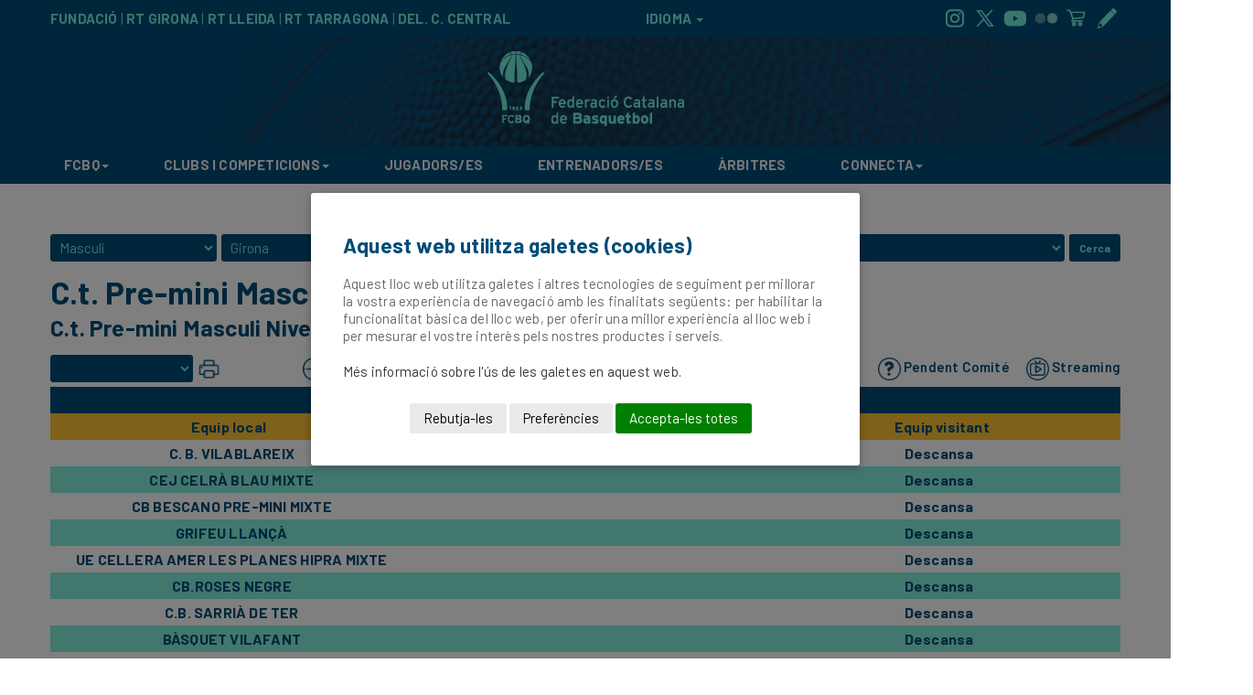

--- FILE ---
content_type: text/html; charset=UTF-8
request_url: https://www.basquetcatala.cat/competicions/resultats/13857
body_size: 74048
content:
 

<html>

<head>
    <meta charset="UTF-8">
<title>Federació Catalana de Basquetbol</title>



<link rel="stylesheet" type="text/css" href="https://www.basquetcatala.cat/apps/web/continguts/css/plantilles/2017/bootstrap.min.css?v0.3.13">
<link rel="stylesheet" type="text/css" href="https://www.basquetcatala.cat/apps/web/continguts/css/plantilles/2017/style.css?v0.3.13">
<link rel="stylesheet" type="text/css" href="https://www.basquetcatala.cat/apps/web/continguts/css/plantilles/2017/table.css?v0.3.13">
<link rel="stylesheet" type="text/css" href="https://www.basquetcatala.cat/apps/web/continguts/css/plantilles/2017/news.css?v0.3.13">
<link rel="stylesheet" type="text/css" href="https://www.basquetcatala.cat/apps/web/continguts/css/plantilles/2017/diary.css?v0.3.13">
<link rel="stylesheet" type="text/css" href="https://www.basquetcatala.cat/apps/web/continguts/css/plantilles/2017/utils.css?v0.3.13">
<link rel="stylesheet" type="text/css" href="https://www.basquetcatala.cat/apps/web/continguts/css/plantilles/2017/header.css?v0.3.13">
<link rel="stylesheet" type="text/css" href="https://www.basquetcatala.cat/apps/web/continguts/css/plantilles/2017/competicionsprint2.css?v0.3.13" media="print">
<link rel="stylesheet" type="text/css" href="https://www.basquetcatala.cat/apps/web/continguts/css/plantilles/2017/footer.css?v0.3.13">
<meta name="google-site-verification" content="ec5glpq2DlqacxffiIaabDDCd55pJ4AZNtUsMAcW2M4" />
<link rel="preconnect" href="https://fonts.googleapis.com">
<link rel="preconnect" href="https://fonts.gstatic.com" crossorigin>
<link href="https://fonts.googleapis.com/css2?family=Barlow:ital,wght@0,100;0,200;0,300;0,400;0,500;0,600;0,700;0,800;0,900;1,100;1,200;1,300;1,400;1,500;1,600;1,700;1,800;1,900&display=swap" rel="stylesheet">


<link rel="stylesheet" type="text/css" href="https://www.basquetcatala.cat/apps/web/continguts/css/centenari.css?v0.3.13">
<script src="https://www.basquetcatala.cat/apps/web/continguts/js/plantilles/2017/jquery.min.js?v0.3.13"></script>
<script src="https://www.basquetcatala.cat/apps/web/continguts/js/plantilles/2017/bootstrap.min.js?v0.3.13"></script>
<script src="https://www.basquetcatala.cat/apps/web/continguts/js/plantilles/2017/scripts.js?v0.3.13"></script>
<script src="https://www.basquetcatala.cat/apps/web/continguts/js/function2017.js?v0.3.13"></script>

<script>
    var urlbase = "https://www.basquetcatala.cat";    
</script>


<script src="https://cdn.datatables.net/1.10.16/js/jquery.dataTables.min.js"></script>
<script src="https://cdn.datatables.net/1.10.16/js/dataTables.bootstrap.min.js"></script>
<script src="https://cdn.datatables.net/buttons/2.0.1/js/dataTables.buttons.min.js"></script>
<script src="https://cdnjs.cloudflare.com/ajax/libs/jszip/3.1.3/jszip.min.js"></script>
<script src="https://cdnjs.cloudflare.com/ajax/libs/pdfmake/0.1.53/pdfmake.min.js"></script>
<script src="https://cdnjs.cloudflare.com/ajax/libs/pdfmake/0.1.53/vfs_fonts.js"></script>
<script src="https://cdn.datatables.net/buttons/2.0.1/js/buttons.html5.min.js"></script>

<!-- Specifics -->
<link rel="stylesheet" type="text/css" href="https://www.basquetcatala.cat/apps/web/continguts/css/competicions2.css?v0.3.13" media="screen" /><link rel="stylesheet" type="text/css" href="https://www.basquetcatala.cat/apps/web/continguts/css/competicionsprint.css?v0.3.13" media="print" />
<script src="https://www.basquetcatala.cat/apps/web/continguts/js/index3.js?v0.3.13" type="text/javascript"></script><script src="https://www.basquetcatala.cat/apps/web/continguts/js//plantilles/2017/Chart.bundle.js?v0.3.13" type="text/javascript"></script></head>

<body>




    <div id="header">
	<div id="brand-wrapper">
		<div class="container">
			<div class="row">
				<div id="brand-left" class="col-md-6">
					<a href="https://www.basquetcatala.cat/fbc">FUNDACIÓ</a> |
					<a href="/territorials/girona">RT GIRONA</a> |
					<a href="/territorials/lleida">RT LLEIDA</a> |
					<a href="/territorials/tarragona">RT TARRAGONA</a> |
					<a href="/territorials/comarques">DEL. C. CENTRAL</a>
				</div>
				<div class="col-md-2 text-center" id="brand-center">
				<div id="content" style="display: inline;">
        			<div id="translate" style="display: inline;" >
        				<a href="#" id="showTranslate">
        					IDIOMA							<span class="caret"></span>
        				</a>	
        				<div id="box_translate" style="display:none;">
        					<div id="google_translate_element"></div>
        				</div>
        			</div>
        		</div>




				</div>

				<div id="brand-right" class="col-md-4 text-right">
					<a href="https://www.instagram.com/basquetcatala/" target="_black" class="socialmedia socialmedia-instagram"></a>
					<a href="https://twitter.com/FCBQ" target="_blank" class="socialmedia socialmedia-twitter"></a>
					<a href="https://www.youtube.com/user/fcbasquet" target="_blank" class="socialmedia socialmedia-youtube"></a>
					<a href="https://www.flickr.com/photos/fcbq/albums" target="_blank" class="socialmedia socialmedia-flickr"></a>
					<a href="https://labotigadelbasquet.cat/" target="_blank" class="socialmedia socialmedia-shop"></a>
					<a href="https://inscripcions.basquetcatala.cat/categories?federacio=fcbq" target="_blank" class="socialmedia socialmedia-inscription"></a>
				</div>
			</div>
		</div>
	</div>
	
	<div id="bgimage-wrapper">
		<div id="logo" class="text-center">
            <a href="https://www.basquetcatala.cat"><img src="https://www.basquetcatala.cat/apps/web/continguts/css/plantilles/2017/img/logos/fcbq2024.png" /></a>
		</div>
	</div>

	<div id="navbar-wrapper">
		<nav class="navbar navbar-inverse navbar-static-top">
			<div class="container">
				<div class="navbar-header">
					<button type="button" class="navbar-toggle collapsed" data-toggle="collapse" data-target="#navbar" aria-expanded="false" aria-controls="navbar">
						<span class="sr-only">Toggle navigation</span> 

						<span class="icon-bar"></span> 
						<span class="icon-bar"></span> 
						<span class="icon-bar"></span>
					</button>
            		<div class="text-center logresponsive">
            			<a href="https://www.basquetcatala.cat"><img src="https://www.basquetcatala.cat/apps/web/continguts/css/plantilles/2017/img/logos/FCBQ_Logo-responsive.png" /></a>
            		</div>
				</div>
				
				<div id="navbar" class="navbar-collapse collapse">
					<ul class="nav navbar-nav">
						<li class="dropdown hidden-md hidden-lg" style="display: flex; justify-content: row; align-items: center;justify-content: center; padding-right: 0px; margin-top: 9px">
        					<a href="https://www.instagram.com/basquetcatala/" target="_black" class="socialmedia socialmedia-instagram"></a>
        					<a href="https://twitter.com/FCBQ" target="_blank" class="socialmedia socialmedia-twitter"></a>
        					<a href="https://www.youtube.com/user/fcbasquet" target="_blank" class="socialmedia socialmedia-youtube"></a>
        					<a href="https://www.flickr.com/photos/fcbq/albums" target="_blank" class="socialmedia socialmedia-flickr"></a>
        					<a href="https://labotigadelbasquet.cat/" target="_blank" class="socialmedia socialmedia-shop"></a>
        					<a href="https://inscripcions.basquetcatala.cat/categories?federacio=fcbq" target="_blank" class="socialmedia socialmedia-inscription"></a>
						
        					<a href="https://apps.apple.com/es/app/b%C3%A0squet-catal%C3%A0/id923504242" target="_blank" class="socialmedia socialmedia-ios"></a>
    						<a href="https://play.google.com/store/apps/details?id=cat.basquetcatala.appbasket&hl=ca" target="_blank" class="socialmedia socialmedia-android"></a>
						
						</li>
						
						<li class="dropdown"><a href="#" class="dropdown-toggle" data-toggle="dropdown" role="button" aria-haspopup="true" aria-expanded="false">FCBQ<span class="caret"></span></a>
							<ul class="dropdown-menu">
								<li>
									<div class="container">
										<div class="col-sm-4">
											<div class="dropdown-header">FCBQ </div>
    										<div class="dropdown-item"><a href="https://www.basquetcatala.cat/fcbq/funcions"> Què és i les seves Funcions</a></div>
											<div class="dropdown-item"><a href="https://www.basquetcatala.cat/fcbq/historia"> Història</a></div>
											<div class="dropdown-item"><a href="https://www.basquetcatala.cat/fcbq/presidents"> Presidents</a></div>
											<div class="dropdown-item"><a href="https://www.basquetcatala.cat/centenari"> Centenari</a></div>
											<div class="dropdown-item"><a href="https://www.basquetcatala.cat/pagina/11446">Xifres Llicències</a></div>
											<div class="divider" role="separator"></div>
											
											<div class="dropdown-header">Com estem organitzats?</div>
											<div class="dropdown-item"><a href="https://www.basquetcatala.cat/fcbq/presentacio">Junta Directiva</a></div>
											<div class="dropdown-item"><a href="/document/getdocument/870/FCBQ-WEB-Estructura-ORGANICA/pdf" target="_blank">Estructura orgànica estatutària</a></div>
											<div class="dropdown-item"><a href="/document/getdocument/1163/Organigrama/pdf" target="_blank">Organigrama</a></div>
											<div class="dropdown-item"><a href="https://www.basquetcatala.cat/territorials/girona">RT Girona</a></div>
											<div class="dropdown-item"><a href="https://www.basquetcatala.cat/territorials/lleida">RT Lleida</a></div>
											<div class="dropdown-item"><a href="https://www.basquetcatala.cat/territorials/tarragona">RT Tarragona</a></div>
											<div class="dropdown-item"><a href="https://www.basquetcatala.cat/territorials/comarques">DEL. C. Central</a></div>
											<div class="dropdown-item"><a href="https://www.basquetcatala.cat/pagina/8743">Comissions FCBQ</a></div>
											
										</div>	
										<div class="col-sm-4">
											
											<div class="dropdown-header">Normatives</div>
											<div class="dropdown-item"><a href="https://www.basquetcatala.cat/document/getdocument/2042" target="_blank">Estatuts</a></div>
											<div class="dropdown-item"><a href="https://www.basquetcatala.cat/normatives/reglaments">Reglaments</a></div>
											<div class="dropdown-item"><a href="https://www.basquetcatala.cat/normatives/circulars">Circulars</a></div>
											<div class="dropdown-item"><a href="https://www.basquetcatala.cat/normatives/llei_transparencia">Llei de Transparència i Compliance</a></div>
											<div class="dropdown-item"><a href="https://www.basquetcatala.cat/normatives/tarifes">Tarifes</a></div>
											<div class="dropdown-item"><a href="https://www.basquetcatala.cat/impresos">Impresos</a></div>
											<div class="dropdown-item"><a href="https://www.basquetcatala.cat/plaestrategic">Pla Estratègic</a></div>
											<div class="dropdown-item"><a href="https://www.basquetcatala.cat/pagina/9043">Assegurança esportiva obligatòria</a></div>												
											<div class="dropdown-item"><a href="https://www.basquetcatala.cat/documents/protocol_graderies">Protocol de Seguretat Violència a les Graderies</a></div>												
											
											
											
											
											<div class="dropdown-item"><a target="_blank" href="https://www.basquetcatala.cat/document/getdocument/1677/Codi%20%C3%88tic%20Fitxatge%20de%20menors%20entre%20clubs.pdf">CE Protocol entre clubs fitxatges de menors</a></div>
											<div class="dropdown-item"><a target="_blank" href="https://www.basquetcatala.cat/document/getdocument/1676/Procediment%20per%20fer%20una%20den%C3%BAnica%20CE.pdf" target="_blank">Procediment per fer una denúncia del CE</a></div>
											<div class="dropdown-item"><a target="_blank" href="https://www.basquetcatala.cat/document/getdocument/2867/PROCEDIMENT-DE-MEDIACIO.pdf" target="_blank">Procediment de Mediació</a></div>
											
											<div class="divider" role="separator"></div>
											<div class="dropdown-header">Projectes Europeus</div>
											<div class="dropdown-item"><a href="https://www.basquetcatala.cat/promise" target="_blank">PROMISE</a></div>
											<div class="dropdown-item"><a href="https://www.basquetcatala.cat/shooter" target="_blank">SHOOTER</a></div>

										</div>	
										<div class="col-sm-4">
											
											<div class="dropdown-header">Projectes FCBQ</div>
											<div class="dropdown-item"><a href="https://www.basquetcatala.cat/bqfemeni">Bàsquet Femení</a></div>
											<div class="dropdown-item"><a href="https://www.basquetcatala.cat/cbf">Capitalitat del Bàsquet Femení</a></div>
											<div class="dropdown-item"><a href="https://www.basquetcatala.cat/bqllengua">BQ Llengua</a></div>
											<div class="dropdown-item"><a href="https://www.basquetcatala.cat/bqsalut">BQ Salut</a></div>
											<div class="dropdown-item"><a href="https://www.basquetcatala.cat/BQSolidari">BQ Solidari</a></div>
											<div class="dropdown-item"><a href="https://www.basquetcatala.cat/bqsostenible">BQ Sostenible</a></div>
											<div class="dropdown-item"><a href="https://www.basquetcatala.cat/bqvalors">BQ Valors</a></div>
											<div class="dropdown-item"><a href="https://www.basquetcatala.cat/bqveterans">BQ Veterans</a></div>
											<div class="dropdown-item"><a href="https://www.basquetcatala.cat/grupdebat">Grup de debat</a></div>
											<div class="divider" role="separator"></div>
											
											<div class="dropdown-header">Col·laboradors i Patrocinadors</div>
											<div class="dropdown-item"><a href="https://www.basquetcatala.cat/agraiments">Col·aboradors i Patrocinadors</a></div>
											<div class="divider" role="separator"></div>
											
											<div class="dropdown-header">Fundació del Bàsquet Català</div>
											<div class="dropdown-item"><a href="https://www.basquetcatala.cat/fbc">FBC</a></div>
											<div class="dropdown-item"><a href="http://fundacio.basquetcatala.cat/2015-09-30-10-59-55/ciutat-del-basquet-catala" target="_blank">Ciutat del Bàsquet Català</a></div>
																						
										</div>
									</div>
								</li>
							</ul>
						</li>
						
						<li class="dropdown"><a href="#" class="dropdown-toggle" data-toggle="dropdown" role="button" aria-haspopup="true" aria-expanded="false">CLUBS I COMPETICIONS<span class="caret"></span> </a>
							<ul class="dropdown-menu">
								<li>
									<div class="container">
										<div class="col-sm-4">
											
											<div class="dropdown-header">Competicions</div>
											<!--  <div class="dropdown-item"><a href="https://www.basquetcatala.cat/cerca_competicions/resultats">Resultats i Classificacions</a></div> -->
											<div class="dropdown-item"><a href="https://www.basquetcatala.cat/lliguescatalanes">Lligues Catalanes</a></div>
											<div class="dropdown-item"><a href="https://www.basquetcatala.cat/supercopa">Super Copa</a></div>
											<div class="dropdown-item"><a href="https://www.basquetcatala.cat/cerca_competicions/resultats">Cerca Avançada Competicions</a></div>
											<div class="dropdown-item"><a href="https://www.basquetcatala.cat/competicions/altres_competicions">Altres competicions oficials</a></div>											
											<div class="dropdown-item"><a href="https://www.basquetcatala.cat/llistatCompeticions/temporades">Resultats d'altres temporades</a></div>											
											<div class="divider" role="separator"></div>
											
											<div class="dropdown-header">Altres activitats</div>
											<div class="dropdown-item"><a href="http://totbasquet.basquetcatala.cat/" target="_blank">TotBàsquet</a></div>
											<div class="dropdown-item"><a href="http://molinet.basquetcatala.cat/" target="_blank">Molinet</a></div>
											<div class="dropdown-item"><a href="https://escoles.basquetcatala.cat/" target="_blank">Escobol</a></div>
											<div class="dropdown-item"><a href="http://tcloenda.basquetcatala.cat/" target="_blank">Torneig de Cloenda FBC</a></div>
											<div class="dropdown-item"><a href="https://3x3.basquetcatala.cat/" target="_blank">3x3</a></div>
											
											</div>	
										<div class="col-sm-4">
											<div class="dropdown-header">Tot sobre la competició</div>
											<div class="dropdown-item"><a href="https://www.basquetcatala.cat/normatives/reglaments">Reglaments</a></div>
											<div class="dropdown-item"><a href="https://www.basquetcatala.cat/bases/competicio">Bases de les competicions</a></div>
											<div class="dropdown-item"><a href="http://www.feb.es/normativa.aspx" target="_blank">Normatives FEB</a></div>
											<div class="dropdown-item"><a href="http://clubs.basquetcatala.cat/login?redirect=gestordocumentalvisualitzador/categories/40" target="_blank">Resolucions Comitè de Competició</a></div>
											<div class="dropdown-item"><a href="http://clubs.basquetcatala.cat/login?redirect=gestordocumentalvisualitzador/categories/41" target="_blank">Resolucions Comitè d’Apel·lació</a></div>
											<div class="dropdown-item"><a href="https://www.basquetcatala.cat/document/getdocument/2838/Dossier-informatiu-dels-organs-jurisdiccionals-federatius/pdf" target="_blank">Dossier informatiu dels òrgans jurisdiccionals federatius</a></div>
										
											<div class="divider" role="separator"></div>
										
											<div class="dropdown-header">Directes</div>
											<div class="dropdown-item"><a href="https://www.basquetcatala.cat/directes">Veure partits en directe</a></div>
											<div class="dropdown-item"><a href="https://www.basquetcatala.cat/pagina/8471">Promocions d’entrades</a></div>
											
										
										</div>	
										<div class="col-sm-4">
											<div class="dropdown-header">Clubs i Entitats afiliades</div>
											<div class="dropdown-item"><a href="https://www.basquetcatala.cat/clubs">Clubs</a></div>
											<div class="dropdown-item"><a href="https://www.basquetcatala.cat/noticies/5861">Àrea Privada</a></div>
											<div class="divider" role="separator"></div>
										
																						
											<div class="dropdown-header">Com afiliar una nova entitat a l'FCBQ</div>
											<div class="dropdown-item"><a target="_black" href="https://s3-eu-west-1.amazonaws.com/producciofcbq/recursos/documents/secretaria/INFORMACIO-CLUBS%20NOUS.pdf	" target="_blank">Inscripció de club</a></div>
											<div class="dropdown-item"><a target="_black" href="http://basquet.playoffinformatica.com/FormLogin.php">Inscripció d'equips</a></div>
											<div class="divider" role="separator"></div>
											
											<div class="dropdown-header">Serveis als Clubs</div>
											<div class="dropdown-item"><a href="https://www.basquetcatala.cat/pagina/8516" target="_self">Open Data FCBQ</a></div>
											<div class="dropdown-item"><a href="https://www.basquetcatala.cat/noticies/8750" target="_self">Afority</a></div>
									
										</div>
									</div>
								</li>
							</ul>
						</li>
						<!--  		
						<li class="dropdown"><a href="#" class="dropdown-toggle" data-toggle="dropdown" role="button" aria-haspopup="true" aria-expanded="false">JUGADORS/ES<span class="caret"></span> </a>
							<ul class="dropdown-menu">
								<li>
									<div class="container">
										<div class="col-sm-4">
											
											<div class="dropdown-header">Campus</div>
											<div class="dropdown-item"><a href="https://campus.basquetcatala.cat/" target="_black">Campus Bàsquet Català</a></div>
											<div class="dropdown-item"><a href="https://www.basquetcatala.cat/pagina/6983" target="_self">Tecnibasquet</a></div>
											<div class="dropdown-item"><a href="https://www.basquetcatala.cat/pagina/6987" target="_self">Tecnikids</a></div>
											<div class="dropdown-item"><a href="https://www.basquetcatala.cat/pagina/8495" target="_blank">Campus de Bàsquet Nacho Solozabal</a></div>
											<div class="divider" role="separator"></div>
											
											<div class="dropdown-header">Escoles Bàsquet</div>
											<div class="dropdown-item"><a href="https://escoles.basquetcatala.cat/" target="_blank">Escoles de bàsquet</a></div>
											<div class="dropdown-item"><a href="https://www.basquetcatala.cat/pagina/6890" >Escola bàsquet Nacho Solozabal</a></div>
										</div>	
										<div class="col-sm-4">
											
											<div class="dropdown-header">Seleccions catalanes</div>
											<div class="dropdown-item"><a href="https://www.fcbqtecnic.com/mini-masculina" target="_blank">Categoria Mini Masculí</a></div>
											<div class="dropdown-item"><a href="http://www.fcbqtecnic.com/infantil-masculina" target="_blank">Categoria infantil Masculí</a></div>
											<div class="dropdown-item"><a href="http://www.fcbqtecnic.com/cadet-masculina" target="_blank">Categoria Cadet Masculí</a></div>
											<div class="dropdown-item"><a href="https://www.fcbqtecnic.com/mini-femenina" target="_blank">Categoria Mini Femení</a></div>
											<div class="dropdown-item"><a href="http://www.fcbqtecnic.com/infantil-femenina" target="_blank">Categoria Infantil Femení</a></div>
											<div class="dropdown-item"><a href="http://www.fcbqtecnic.com/cadet-femenina" target="_blank">Categoria Cadet Femení</a></div>
											<div class="dropdown-item"><a href="https://www.basquetcatala.cat/tecnificacio/historics">Temporades Anteriors</a></div>

										</div>	
										<div class="col-sm-4">
										
											<div class="dropdown-header">Programa Detecció i Perfeccionament "PDP"</div>
											<div class="dropdown-item"><a href="https://www.basquetcatala.cat/pagina/7037" target="_self">Programa</a></div>
											<div class="dropdown-item"><a href="https://www.basquetcatala.cat/pagina/7013" target="_self">Centres</a></div>
											<div class="dropdown-item"><a href="https://www.basquetcatala.cat/pagina/7036" target="_self">Reportatge</a></div>
											<div class="divider" role="separator"></div>
											
											<div class="dropdown-header">SEGLE XXI</div>
											<div class="dropdown-item"><a href="https://www.basquetcatala.cat/pagina/6993" target="_self">Programa</a></div>
											<div class="dropdown-item"><a href="https://www.basquetcatala.cat/pagina/6990" target="_self">Historia</a></div>
											<div class="dropdown-item"><a href="https://www.fcbqtecnic.com/equip-tecnic-2019-2020" target="_blank">Equip Tècnic</a></div>
											<div class="dropdown-item"><a href="https://www.fcbqtecnic.com/segle-junior-19-20" target="_blank">Equip Junior</a></div>
											<div class="dropdown-item"><a href="https://www.fcbqtecnic.com/segle-senior-19-20" target="_blank">Equip Sènior</a></div>
										</div>											
									</div>
								</li>
							</ul>
						</li>
						-->
						<!--  
						<li class="dropdown"><a href="#" class="dropdown-toggle" data-toggle="dropdown" role="button" aria-haspopup="true" aria-expanded="false">ENTRENADORS/ES<span class="caret"></span> </a>
							<ul class="dropdown-menu">
								<li>
									<div class="container">
										<div class="col-sm-4">
											
											<div class="dropdown-header">Cursos de Formació</div>
											<div class="dropdown-item"><a href="https://www.basquetcatala.cat/pagina/7019" target="_self">Cursos per ser Entrenador/a</a></div>
											<div class="dropdown-item"><a href="https://inscripcions.basquetcatala.cat/" target="_blank">Inscripció als cursos</a></div>
											<div class="dropdown-item"><a href="https://www.basquetcatala.cat/document/getdocument/1723/Normativa-Nivell-0/pdf" target="_blank">Nivell 0</a></div>
											<div class="dropdown-item"><a href="https://www.basquetcatala.cat/document/getdocument/1656/Normativa-Primer-Nivell/pdf" target="_blank">Curs de Formació (1r Nivell Federatiu)</a></div>
											<div class="dropdown-item"><a href="https://www.basquetcatala.cat/document/getdocument/1705/Normativa-2n-Nivell/pdf" target="_blank">Curs de Categoría Sènior (2n Nivell Federatiu)</a></div>
											<div class="dropdown-item"><a href="https://www.basquetcatala.cat/document/getdocument/1660/Inscripcio-Curs-Superior--FEB-/pdf" target="_blank">Curs Entrenador Superior</a></div>
											<div class="dropdown-item"><a href="https://www.basquetcatala.cat/pagina/7015" target="_self">Preus dels cursos</a></div>
											<div class="dropdown-item"><a href="https://www.basquetcatala.cat/pagina/7018" target="_self">Programa de pràctiques</a></div>

										</div>	
										<div class="col-sm-4">
											
											<div class="dropdown-header">Formació continuada</div>
											<div class="dropdown-item"><a href="https://www.basquetcatala.cat/pagina/7014" target="_self">Cursos d'especialització</a></div>
											<div class="dropdown-item"><a href="https://www.basquetcatala.cat/pagina/7020" target="_self">Clínics</a></div>
											<div class="dropdown-item"><a href="https://www.basquetcatala.cat/pagina/7011" target="_self">Dia de l'entrenador</a></div>
											<div class="dropdown-item"><a href="https://www.basquetcatala.cat/pagina/7030" target="_self">Tallers</a></div>
											<div class="dropdown-item"><a href="https://www.basquetcatala.cat/pagina/7033" target="_self">Tecnibàsquet</a></div>

										</div>	
										<div class="col-sm-4">
										
											<div class="dropdown-header">Altres</div>
											<div class="dropdown-item"><a href="https://www.basquetcatala.cat/pagina/7018" target="_self">Activitats formació per a entitats</a></div>
											<div class="dropdown-item"><a href="http://entrenadors.basquetcatala.cat/" target="_blank">Aula virtual</a></div>
											<div class="dropdown-item"><a href="https://www.basquetcatala.cat/pagina/6978" target="_self">Centre de pràctiques</a></div>
											<div class="dropdown-item"><a href="https://fcbq.coachstudio.net/" target="_blank">Coach Studio</a></div>
											<div class="dropdown-item"><a href="https://www.basquetcatala.cat/pagina/7029" target="_self">Espai tècnic</a></div>
											<div class="dropdown-item"><a href="https://www.basquetcatala.cat/pagina/7034" target="_self">Inscripció ropec</a></div>
											<div class="dropdown-item"><a href="https://www.basquetcatala.cat/pagina/7039" target="_self">Llicència d'entrenadors</a></div>
											<div class="dropdown-item"><a href="https://www.basquetcatala.cat/pagina/6979" target="_self">FAQs</a></div>
											
										</div>											
									</div>
								</li>
							</ul>
						</li>
						
						-->
						<li class="dropdown"><a href="https://www.basquetcatala.cat/portal/tecnic/jugadors" class="dropdown-toggle" role="button" aria-haspopup="true" aria-expanded="false">JUGADORS/ES</a></li>
						
						<li class="dropdown"><a href="https://www.basquetcatala.cat/portal/tecnic/entrenadors" class="dropdown-toggle" role="button" aria-haspopup="true" aria-expanded="false">ENTRENADORS/ES</a></li>
						
						<li class="dropdown"><a href="https://www.basquetcatala.cat/portal/arbitres" class="dropdown-toggle" role="button" aria-haspopup="true" aria-expanded="false">ÀRBITRES</a></li>
						
						<li class="dropdown"><a href="#" class="dropdown-toggle" data-toggle="dropdown" role="button" aria-haspopup="true" aria-expanded="false">CONNECTA<span class="caret"></span> </a>
							<ul class="dropdown-menu">
								<li>
								
									<div class="container">
										<div class="col-sm-4">
											<div class="dropdown-header">Contacte</div>
											<div class="dropdown-item"><a href="https://www.basquetcatala.cat/contacte" target="_self">Dades de contacte</a></div>
											<div class="dropdown-item"><a href="https://www.basquetcatala.cat/pagina/7428" target="_blank">Vull rebre Newsletters FCBQ</a></div>
											<div class="dropdown-item"><a href="https://labotigadelbasquet.cat/" target="_blank">Botiga del Bàsquet</a></div>
											<div class="dropdown-item"><a href="https://www.basquetcatala.cat/noticies/categoria/89/PromocionsFCBQ" target="_self">Promocions FCBQ</a></div>
											<div class="divider" role="separator"></div>
											
											<div class="dropdown-header">Facebook</div>
											<div class="dropdown-item"><a href="https://www.facebook.com/RTLleidaFCBQ" target="_blank">RT Lleida</a></div>
											<div class="dropdown-item"><a href="https://www.facebook.com/RTTarragonaFCBQ" target="_blank">RT Tarragona</a></div>
											<div class="divider" role="separator"></div>
											
											<div class="dropdown-header">Twitter</div>
											<div class="dropdown-item"><a href="https://twitter.com/FCBQ" target="_blank">FCBQ</a></div>
											<div class="dropdown-item"><a href="https://twitter.com/rtgirona" target="_blank">RT Girona</a></div>
											<div class="dropdown-item"><a href="https://twitter.com/RTLleidaFCBQ" target="_blank">RT Lleida</a></div>
											<div class="dropdown-item"><a href="https://twitter.com/rttarragona" target="_blank">RT Tarragona</a></div>
											<div class="dropdown-item"><a href="https://twitter.com/FCBQ_CatCentral" target="_blank">Del. Catalunya Central</a></div>
											<div class="dropdown-item"><a href="https://twitter.com/FCBQarbitres" target="_blank">Àrbitres</a></div>
											<div class="dropdown-item"><a href="https://twitter.com/FCBQtecnic" target="_blank">Comitè Tècnic</a></div>
											<div class="divider" role="separator"></div>
											
											<div class="dropdown-header">Instagram</div>
											<div class="dropdown-item"><a href="https://www.instagram.com/basquetcatala" target="_blank">FCBQ</a></div>
											<div class="dropdown-item"><a href="https://www.instagram.com/rtgironafcbq" target="_blank">RT Girona</a></div>
											<div class="dropdown-item"><a href="https://www.instagram.com/rtlleidafcbq" target="_blank">RT Lleida</a></div>
											<div class="dropdown-item"><a href="https://www.instagram.com/rttarragonafcbq/" target="_blank">RT Tarragona</a></div>
											<div class="dropdown-item"><a href="https://www.instagram.com/fcbq_catcentral/" target="_blank">Del. Catalunya Central</a></div>
											<div class="dropdown-item"><a href="https://www.instagram.com/fcbqarbitres" target="_blank">Àrbitres</a></div>
											<div class="dropdown-item"><a href="https://www.instagram.com/fcbqtecnic" target="_blank">Comitè Tècnic</a></div>
											<div class="divider" role="separator"></div>
											
											<div class="dropdown-header">Whatsapp</div>
											<div class="dropdown-item"><a href="https://www.basquetcatala.cat/contacte" target="_self">Whatsapp Comitè Tècnic</a></div>
											<div class="divider" role="separator"></div>
										</div>	
										<div class="col-sm-4">
											
											<div class="dropdown-header">Media</div>
											<div class="dropdown-item"><a href="https://www.flickr.com/photos/fcbq/albums" target="_blank">Fotos FCBQ (Flickr)</a></div>
											<div class="dropdown-item"><a href="https://www.youtube.com/user/fcbasquet" target="_blank">Videos FCBQ (Youtube)</a></div>
											<div class="dropdown-item"><a href="https://www.youtube.com/channel/UCwJN3rJyjo6OBB632m5GZoA" target="_blank">Videos RT Lleida (Youtube)</a></div>
											<div class="dropdown-item"><a href="https://www.basquetcatala.cat/radiofcbq" target="_blank">Ràdio Bàsquet Català (RBQ)</a></div>
											<div class="dropdown-item"><a href="https://www.basquetcatala.cat/pagina/6882" target="_blank">Àrbitre TV</a></div>
											<div class="dropdown-item"><a href="https://www.youtube.com/channel/UCjPabCioNEhszDIgvHKi_6g" target="_blank">Tècnic TV</a></div>
											<div class="dropdown-item"><a href="https://www.basquetcatala.cat/mesbasquet" target="_self">+Bàsquet</a></div>
											<div class="divider" role="separator"></div>
											
											<div class="dropdown-header">Aplicacions mòbils</div>
											<div class="dropdown-item"><a href="https://www.basquetcatala.cat/noticies/9852" target="_self">Bàsquet Català</a></div>
											<div class="dropdown-item"><a href="https://www.basquetcatala.cat/pagina/8828" target="_blank">Acta digital</a></div>
											<div class="divider" role="separator"></div>
											
											<div class="dropdown-header">Descarrega</div>
											<div class="dropdown-item"><a href="https://www.basquetcatala.cat/multimedia/musica" target="_self">Himnes i músiques</a></div>
											<div class="dropdown-item"><a href="https://www.basquetcatala.cat/multimedia/logos" target="_self">Logos i entitat corporativa</a></div>
											<div class="dropdown-item"><a href="https://www.basquetcatala.cat/document/getdocument/3042" target="_black">Manual logo Super Copa per samarretes</a></div>
											<div class="dropdown-item"><a href="https://www.basquetcatala.cat/document/getdocument/3043" target="_blank">Logos Super Copa</a></div>
											<div class="dropdown-item"><a href="https://www.basquetcatala.cat/bqfemeni/demanacanvi" target="_self">Campanya #DemanaCANVI Bàsquet Femení</a></div>
											<div class="dropdown-item"><a href="https://www.termcat.cat/ca/diccionaris-en-linia/318" target="_self">Diccionari de bàsquet</a></div>
											<div class="divider" role="separator"></div>
										</div>	
										<div class="col-sm-4">
											
											<div class="dropdown-header">Canals de gestió FCBQ</div>
											<div class="dropdown-item"><a href="https://clubs.basquetcatala.cat/login" target="_blank">Àrea Privada de Clubs</a></div>
											<div class="dropdown-item"><a href="https://clubs.basquetcatala.cat/login?redirect=atencioalclub" target="_blank">DAC (Departament Atenció al Club)</a></div>
											<div class="dropdown-item"><a href="http://basquet.playoffinformatica.com/FormLogin.php" target="_blank">Aplicació de llicències (Playoff)</a></div>
											<div class="dropdown-item"><a href="https://inscripcions.basquetcatala.cat/categories?federacio=fcbq" target="_blank">Inscripcions (formació/ esdeveniments…)</a></div>
											<div class="divider" role="separator"></div>
										
											<div class="dropdown-header">Canals de gestió ARBITRES</div>
											<div class="dropdown-item"><a href="https://arbitres.basquetcatala.cat/canal_arbitre/arbitres_login" target="_blank">Àrea Privada arbitres</a></div>
											<div class="dropdown-item"><a href="http://aula-virtual-arbitral.basquetcatala.cat/login/index.php" target="_blank">Aula Virtual àrbitral</a></div>
											<div class="divider" role="separator"></div>
											
											<div class="dropdown-header">Canals de gestió C. TÈCNIC</div>
											<div class="dropdown-item"><a href="http://entrenadors.basquetcatala.cat" target="_blank">Àrea virtual d'entrenadors/es</a></div>
											<div class="dropdown-item"><a href="https://fcbq.coachstudio.net/" target="_blank">Coach Studio</a></div>
											<div class="divider" role="separator"></div>
									</div>											
									</div>
								
								<!-- Fin -->

								</li>
							</ul>
					</ul>
				</div>
			</div>
		</nav>
	</div>
</div>

<meta name="viewport" content="width=device-width, initial-scale=1">
<script>document.write(detectDevice(1, null	));</script>    
    <div id="content-wrapper"   style=" ">
       <div  class= container>
            <div class="row" style="padding:0">
                <div class="col-md-12">
                	<!-- GOOGLE -->
   					<!-- FIN GOOGLE -->
					


<!-- GOOGLE -->
    <script>document.write(detectDevice(null, 1));</script>
    <script>document.write(detectDevice(null, 2));</script>
    <script>document.write(detectDevice(10));</script>
    <script>document.write(detectDevice(11));</script>
<!-- FIN GOOGLE -->


<style>
    #group-finder label{
        display: none!important;
    }
    
    select{
    margin-top: 0px;
    }
</style>

<div id="group-finder" class="combo-groups-results" style=" padding: 0px; background-color: white;">
    <div style="display: flex; flex-direction: row; background-color: white;">
    	<div class="row" style="flex: 1">
    		<div class="" style="flex: 1">
    			<select name="genere" id="genere" onChange="canviSexeTerritorial();" class="form-control input-sm">
    				<option value="">Selecciona una opció</option>
    				<option value="F" >Femení</option>
    				<option value="M" selected="selected">Masculí</option>
    			</select>
    		</div>
    	</div>
    				
    	<div class="row group-finder-row" style="flex: 1; margin-left: 5px;">
    		<div class="" style="flex: 1">
    			<select  name="territorial" id="territorial" onChange="canviSexeTerritorial();" class="form-control input-sm"  onSubmit="envia_resultat('/competicions/resultats/'); return false;">
    				<option value="0">Selecciona una opció</option>
    				    				    <option value="1">Catalunya</option>
    					     				    				    <option value="2">Barcelona</option>
    					     				    							<option  selected="selected" value="3">Girona</option>
    				    				    				    <option value="4">Lleida</option>
    					     				    				    <option value="5">Tarragona</option>
    					     				    				    <option value="7">Tot Basquet</option>
    					     				    				
    			</select>
    		</div>
    	</div>
    	
    	<div class="row group-finder-row" style="flex: 2; margin-left: 5px;">
    		<div class="" style="flex: 1">
    			<select name="categoria" id="categoria" class="form-control input-sm">
    				<option value="">Selecciona una opció</option>
    			</select>
    		</div>
    	</div>
    	
    	<div class="row group-finder-row" style="flex: 2; margin-left: 5px;">
    		<div class="" style="flex: 1">
    			<select name="competicio" id="competicio" class="form-control input-sm">
    				<option value="">Selecciona una opció</option>
    			</select>
    		</div>
    	</div>
    	
    	<div class="row group-finder-row" style="margin-left: 5px;">
    		<div class="col-md-12 group-finder-row">
    			<div class="col-md-2 col-xs-2">
    				<input type="button" class="btn btn-default btn-sm" value="Cerca" onclick="search();"/>
    			</div>
    		</div>
    	</div>
	</div>
</div>

	
<!-- START -->
<div class="row header-title" style="">
    <div class="" style="flex: 1">
        <div class="col-md-9 col-xs-9"></div>
        <div class="col-md-3 col-xs-3">
            <img id="print" src="https://www.basquetcatala.cat/apps/web/continguts/css/plantilles/2017/img/logos/logoFcbqPrint.jpg"/>
        </div>
        <div class="col-md-12 col-xs-12">
                        <div class="col-md-12">
                <h2 id="titleCategory">C.t. Pre-mini Masc.</h2>
            </div>
        </div>
        <div class="col-md-12 col-xs-12">
            <div class="col-md-12 col-xs-12">
                <div id="subTitle">C.t. Pre-mini Masculi Nivell C Fase Prèvia - GRUPS 02</div> 
            </div>
        </div>
    </div>
        
    <div style="display: flex; align-items: center;">
            </div>           
</div> 


<!-- JORNADA -->
<div class="row">
	<div class="col-md-12 col-xs-12 vertical-align pd-bottom-5" style="justify-content: space-between;">
			<div style="display: flex; flex-direction: row; align-items: center;">
    			<div class="custom-form selector-rounds">
        			<select onchange="seleccionarJornada( this );" class="form-control input-sm">
            			<option value="1"></option>
                        <option value="0"> Totes les jornades</option>
                                			</select>
    			</div>
				<span style="margin-left: 5px"><a href="/competicions/resultats/pdf/13857/1" target="_black"><img title="Imprimir" class="pd-0 max-width-img" src="https://www.basquetcatala.cat/apps/web/continguts//img/icons/ico_print.png"/></a></span>
			</div>
			
			
		<!-- LEGEND ICONS-->
    	<div class="hidden-xs text-right match-legend">
			<span class="d-inline-block m-right-15"><img class="max-width-img" title="Ajornat" src="https://www.basquetcatala.cat/apps/web/continguts/img/icons/ico_ajo.png"/><span class="tw-bold-600"> Ajornat </span></span>
			<span class="d-inline-block m-right-15"><img class="max-width-img" title="Informació" src="https://www.basquetcatala.cat/apps/web/continguts/img/icons/ico_info.png"/><span class="tw-bold-600"> Informació</span></span>
			<span class="d-inline-block m-right-15"><img class="max-width-img" title="Estadística" src="https://www.basquetcatala.cat/apps/web/continguts/img/icons/IconaCanvi.png"/><span class="tw-bold-600" style="color:#bf0d1d;"> Canvis</span></span>
			<span class="d-inline-block m-right-15"><img class="max-width-img" title="Suspès" src="https://www.basquetcatala.cat/apps/web/continguts/img/icons/Icona Suspes.png"/><span class="tw-bold-600"> Suspès</span></span>
			<span class="d-inline-block m-right-15"><img class="max-width-img" title="Acta" src="https://www.basquetcatala.cat/apps/web/continguts/img/icons/ico_acta.png"/><span class="tw-bold-600"> Acta</span></span>
			<span class="d-inline-block m-right-15"><img class="max-width-img" title="Estadística" src="https://www.basquetcatala.cat/apps/web/continguts/img/icons/ico_stats.png"/><span class="tw-bold-600"> Estadística</span></span>
			<span class="d-inline-block m-right-15"><img class="max-width-img" title="Pendent Comité" src="https://www.basquetcatala.cat/apps/web/continguts/img/icons/ico_canv.png"/><span class="tw-bold-600"> Pendent Comité</span></span>
			<span class="d-inline-block"><img class="max-width-img" title="Streaming" src="https://www.basquetcatala.cat/apps/web/continguts/img/icons/ico_streaming.png"/><span class="tw-bold-600"> Streaming</span></span>
    	</div>
	</div>
</div>

<!-- ROUND NAVIGATION -->
<div class="row">
	<div class="col-md-12 col-xs-12 bg-2 pd-5">
		<div class="col-md-4 col-xs-4 ff-1 fs-16">
					</div>
		<div class="col-md-4 col-xs-4 text-center ff-1 fs-16 c-5">
			<div>Jornada&nbsp;1&nbsp;<span id="txtNonePrint">(Última jornada jugada)</span></div>
    				</div>
		<div class="col-md-4 col-xs-4 text-right text-xs-right ff-1 fs-16">
					</div>
	</div>	
</div>

<!-- CURRENT ROUND -->
<div class="container m-bottom">
	<div class="row">
		<div class="subLegend col-md-12 col-xs-12">
			<div class="col-md-4 col-xs-4">
				<div class="ff-1 fs-16 c-5 pd-5 text-center">Equip local</div>
			</div>
			<div class="col-md-4 col-xs-4">
				<div class="ff-1 fs-16 c-5 pd-5 text-center">Data i Hora</div>
			</div>
			<div class="col-md-4 col-xs-4">
				<div class="ff-1 fs-16 c-5 pd-5 text-center">Equip visitant</div>
			</div>
		</div>
	</div>


	<div class="rowsJornada">
										    			<div class="rowJornada  col-md-12 col-xs-12 text-center">
        			<div class="col-md-4 col-xs-4">
        				<div><a class="teamNameLink" href="https://www.basquetcatala.cat/equip/57711">C. B. VILABLAREIX</a></div>
        			</div>
        			<div class="col-md-4 col-xs-4"></div>
        			<div class="col-md-4 col-xs-4">Descansa</div>
    			</div>
    						    			<div class="rowJornada shadowRow col-md-12 col-xs-12 text-center">
        			<div class="col-md-4 col-xs-4">
        				<div><a class="teamNameLink" href="https://www.basquetcatala.cat/equip/57385">CEJ CELRÀ BLAU MIXTE</a></div>
        			</div>
        			<div class="col-md-4 col-xs-4"></div>
        			<div class="col-md-4 col-xs-4">Descansa</div>
    			</div>
    						    			<div class="rowJornada  col-md-12 col-xs-12 text-center">
        			<div class="col-md-4 col-xs-4">
        				<div><a class="teamNameLink" href="https://www.basquetcatala.cat/equip/58521">CB BESCANO PRE-MINI MIXTE</a></div>
        			</div>
        			<div class="col-md-4 col-xs-4"></div>
        			<div class="col-md-4 col-xs-4">Descansa</div>
    			</div>
    						    			<div class="rowJornada shadowRow col-md-12 col-xs-12 text-center">
        			<div class="col-md-4 col-xs-4">
        				<div><a class="teamNameLink" href="https://www.basquetcatala.cat/equip/57298">GRIFEU LLANÇÀ</a></div>
        			</div>
        			<div class="col-md-4 col-xs-4"></div>
        			<div class="col-md-4 col-xs-4">Descansa</div>
    			</div>
    						    			<div class="rowJornada  col-md-12 col-xs-12 text-center">
        			<div class="col-md-4 col-xs-4">
        				<div><a class="teamNameLink" href="https://www.basquetcatala.cat/equip/57271">UE CELLERA AMER LES PLANES HIPRA MIXTE</a></div>
        			</div>
        			<div class="col-md-4 col-xs-4"></div>
        			<div class="col-md-4 col-xs-4">Descansa</div>
    			</div>
    						    			<div class="rowJornada shadowRow col-md-12 col-xs-12 text-center">
        			<div class="col-md-4 col-xs-4">
        				<div><a class="teamNameLink" href="https://www.basquetcatala.cat/equip/57854">CB.ROSES NEGRE</a></div>
        			</div>
        			<div class="col-md-4 col-xs-4"></div>
        			<div class="col-md-4 col-xs-4">Descansa</div>
    			</div>
    						    			<div class="rowJornada  col-md-12 col-xs-12 text-center">
        			<div class="col-md-4 col-xs-4">
        				<div><a class="teamNameLink" href="https://www.basquetcatala.cat/equip/56396">C.B. SARRIÀ DE TER</a></div>
        			</div>
        			<div class="col-md-4 col-xs-4"></div>
        			<div class="col-md-4 col-xs-4">Descansa</div>
    			</div>
    						    			<div class="rowJornada shadowRow col-md-12 col-xs-12 text-center">
        			<div class="col-md-4 col-xs-4">
        				<div><a class="teamNameLink" href="https://www.basquetcatala.cat/equip/56707">BÀSQUET VILAFANT</a></div>
        			</div>
        			<div class="col-md-4 col-xs-4"></div>
        			<div class="col-md-4 col-xs-4">Descansa</div>
    			</div>
    						    			<div class="rowJornada  col-md-12 col-xs-12 text-center">
        			<div class="col-md-4 col-xs-4">
        				<div><a class="teamNameLink" href="https://www.basquetcatala.cat/equip/56684">SOLDATAL CB CAMPDEVANOL BLANC</a></div>
        			</div>
        			<div class="col-md-4 col-xs-4"></div>
        			<div class="col-md-4 col-xs-4">Descansa</div>
    			</div>
    						    			<div class="rowJornada shadowRow col-md-12 col-xs-12 text-center">
        			<div class="col-md-4 col-xs-4">
        				<div><a class="teamNameLink" href="https://www.basquetcatala.cat/equip/57364">ESCOLAPIES FIGUERES</a></div>
        			</div>
        			<div class="col-md-4 col-xs-4"></div>
        			<div class="col-md-4 col-xs-4">Descansa</div>
    			</div>
    						    			<div class="rowJornada  col-md-12 col-xs-12 text-center">
        			<div class="col-md-4 col-xs-4">
        				<div><a class="teamNameLink" href="https://www.basquetcatala.cat/equip/57377">BASQUET PORQUERES</a></div>
        			</div>
        			<div class="col-md-4 col-xs-4"></div>
        			<div class="col-md-4 col-xs-4">Descansa</div>
    			</div>
    						    			<div class="rowJornada shadowRow col-md-12 col-xs-12 text-center">
        			<div class="col-md-4 col-xs-4">
        				<div><a class="teamNameLink" href="https://www.basquetcatala.cat/equip/54816">F.D CASSANENC  B</a></div>
        			</div>
        			<div class="col-md-4 col-xs-4"></div>
        			<div class="col-md-4 col-xs-4">Descansa</div>
    			</div>
    									</div>
	
</div>

<!--  GOOGLE -->
    	<script>document.write(detectDevice(4, 5));  </script>


<!-- BANNERS BOTTOM -->
	<div class="banner content">
		<a id="banner-url-bottom" href="" target="" ><img src="" name="bannerBottom"></a>
	</div>

<!-- GRAFICO -->
<div id="div-results" ></div>
<!-- FIN GRAFICO -->

<!-- STANDING -->

<!-- BRAKETS -->




<!-- NEXT ROUND V2 -->
<div id="nexround" class="m-bottom">
</div>
</div>


<div class="modal fade" id="modal-standing-legend" tabindex="-1" role="dialog" aria-hidden="true">
	<div class="modal-dialog" role="document">
		<div class="modal-content">
			<div class="modal-header">
				<strong class="text-uppercase">Llegenda</strong>
				<button type="button" class="close" data-dismiss="modal" aria-label="Close">
					<span aria-hidden="true">&times;</span>
				</button>
			</div>
			
			<div class="modal-body">
				
				<div style="margin-bottom: 10px; margin-right: 5px;">
    				<div class="card-container">
        				<div class="card-label-container">
            				<div  style="font-weight: bold;">
            					J            				</div>
        				</div>
        				<div class="card-data-container">
            				<div>
            					Partits jugats            				</div>
        				</div>
    				</div>
    				
    				<div class="card-container">
        				<div class="card-label-container">
            				<div  style="font-weight: bold;">
            					G            				</div>
        				</div>
        				<div class="card-data-container">
            				<div>
            					Partits guanyats            				</div>
        				</div>
    				</div>
    				
    				<div class="card-container">
        				<div class="card-label-container">
            				<div  style="font-weight: bold;">
            					P            				</div>
        				</div>
        				<div class="card-data-container">
            				<div>
            					Partits perduts            				</div>
        				</div>
    				</div>
    				
    				
    				<div class="card-container">
        				<div class="card-label-container">
            				<div  style="font-weight: bold;">
            					NP            				</div>
        				</div>
        				<div class="card-data-container">
            				<div>
            					Partits no presentats            				</div>
        				</div>
    				</div>
    				
    				<div class="card-container">
        				<div class="card-label-container">
            				<div  style="font-weight: bold;">
            					PF            				</div>
        				</div>
        				<div class="card-data-container">
            				<div>
            					Punts a favor            				</div>
        				</div>
    				</div>
    				
    				<div class="card-container">
        				<div class="card-label-container">
            				<div  style="font-weight: bold;">
            					PC
            				</div>
        				</div>
        				<div class="card-data-container">
            				<div>
            					Punts en contra
            				</div>
        				</div>
    				</div>
    				
    				<div class="card-container">
        				<div class="card-label-container">
            				<div  style="font-weight: bold;">
            					Ratxa
            				</div>
        				</div>
        				<div class="card-data-container">
            				<div>
            					Darrers 5 partits (de més antic a més recent)
            				</div>
        				</div>
    				</div>

    				<div class="card-container">
        				<div class="card-label-container">
            				<div  style="font-weight: bold;">
            					<div class="streakBall" style="background-color:#565656"></div>
            				</div>
        				</div>
        				<div class="card-data-container">
            				<div>
            					Partit no jugat
            				</div>
        				</div>
    				</div>
    				
    				<div class="card-container">
        				<div class="card-label-container">
            				<div  style="font-weight: bold;">
            					<div class="streakBall" style="background-color:#aacc00"></div>
            				</div>
        				</div>
        				<div class="card-data-container">
            				<div>
            					Partit guanyat
            				</div>
        				</div>
    				</div>
    				
    				<div class="card-container">
        				<div class="card-label-container">
            				<div  style="font-weight: bold;">
            					<div class="streakBall" style="background-color:#f01330"></div>
            				</div>
        				</div>
        				<div class="card-data-container">
            				<div>
            					Partit perdut
            				</div>
        				</div>
    				</div>
    				
				</div>
				
			</div>
		</div>
	</div>
</div>


<script>
		carregaCategories('M',3);
		carregaCom('M', 3, 796);

function seleccionarJornada( select ) {
	window.location.href = "/competicions/resultats/13857/" + $( select ).val();
}

jQuery(document).bind("keyup keydown", function(e){
    if(e.ctrlKey && e.keyCode == 80){
    	window.open('/competicions/resultats/pdf/13857/1', "Pdf")
        return false;
    }
});

function search() {
	var id = $( "#competicio" ).val();
	//control de cerca
	if (id){
	window.location.href = urlbase + "/competicions/resultats/" + id;
	}
}

    
/* Banners Bottom */
var rotatingBannersSTRBottom = "[{\"src\":\"https:\/\/www.basquetcatala.cat\/apps\/web\/continguts\/css\/plantilles\/2017\/img\/FCBQ_app_web_2024.png\",\"url\":\"https:\/\/www.basquetcatala.cat\/noticies\/9852\",\"target\":\"_self\"}]";
var rotatingBannersBottom = JSON.parse( rotatingBannersSTRBottom );
var counterBottom = 0;
var timerBottom = 15000;

function bannerBottom() {
	document.bannerBottom.src = rotatingBannersBottom[counterBottom].src;
	document.getElementById( "banner-url-bottom" ).href = rotatingBannersBottom[counterBottom].url;
	document.getElementById( "banner-url-bottom" ).target = rotatingBannersBottom[counterBottom].target;
	counterBottom ++
	counterBottom = counterBottom % rotatingBannersBottom.length
	setTimeout("bannerBottom()",timerBottom)
}

$( document ).ready( function() {
	bannerBottom();
});


function changeCompetition(){
    var competicio = $( "#competicio" ).val();
    if (competicio != 0){
		window.open('https://www.basquetcatala.cat/competicions/resultats/'+ competicio,'_self');
    }
}

function statSelect(val){
	if (!val){
		val = $( "#selectStats" ).val();
	}
	
	if(val == 1){
    	// window.open("https://www.basquetcatala.cat/estadistiques/categoria/2022/796/1/0/1/1/1/1/C.T. PRE-MINI MASC./TOP20-PUNTS/0","_self");
    	window.open("https://www.basquetcatala.cat/estadistiques/categoria/2022/796/1/0/99/99/1/1/C.T. PRE-MINI MASC./TOP20-PUNTS/0","_self");
	}else if (val == 2){
    	window.open("https://www.basquetcatala.cat/estadistiques/competicio/2022/5360/1/0/1/1/1/1/C.T. PRE-MINI MASCULI NIVELL C FASE PRÈVIA/TOP20-PUNTS/0","_self");
	}else if (val == 3){
    	window.open("https://www.basquetcatala.cat/estadistiques/grup/2022/13857/1/0/1/1/1/1/C.T. PRE-MINI MASCULI NIVELL C FASE PRÈVIA - GRUPS 02/TOP20-PUNTS/0","_self");
	}else{

	}
}
</script>

                </div>
            </div> 
        </div>
    </div>

    <script>
    const element = document.getElementById('react');
    const compoArgs = null;

    
    if(element !== undefined && element !== null) {
        if(element.getAttribute('data-component') === null || element.getAttribute('data-component') === '') {
            element.setAttribute('data-component', '');
        }

        if(element.getAttribute('data-args') === null || element.getAttribute('data-args') === '') {
            element.setAttribute('data-args', compoArgs ? JSON.stringify(compoArgs) : '');
        }
    	
        if(element.getAttribute('data-jwt') === null) {
            element.setAttribute('data-jwt', 'eyJ0eXAiOiJKV1QiLCJhbGciOiJSUzI1NiJ9.eyJpYXQiOjE3Njk0NDM5OTYsImV4cCI6MTc2OTQ0NDg5Nn0.H5vuHVhb5nGbnLKvTd-YETwlHmB8BdHNsg25pUuSWekymUMvA7LeNMyk-tpkSSDVvFc5ZgtNT_Z6pPfpgyJG6qPpS4Qsktr3OADHOBZDH5fy_7n2BWxLhqi80iufWwPn9tafMvoDqsAltsr1BCDYOEIY4y5yK9SlSrsEMF118X4');
        }

        if(element.getAttribute('data-lang') === null) {
            element.setAttribute('data-lang', 'ca');
        }

        if(element.getAttribute('data-federation') === null) {
            element.setAttribute('data-federation', 'fcbq');
        }
    }

    const colors = {
    "secondary": { "background": "#014c78", "text": "white" },
    "primary": { "background": "#86efdd", "text": "#014c78" },
    "light": { "background": "#86efdd", "text": "#333" },
    "dark": { "background": "#fd5800", "text": "white" },
    "success": { "background": "#59b259", "text": "white" },
    "danger": { "background": "#d62828", "text": "white" },
    "info": { "background": "blue", "text": "white" },
    "warning": { "background": "yellow", "text": "#a3640a" },
    "link": { "background": "transparent", "text": "#014c78" },
    "accent": { "background": "#ffc333", "text": "#014c78" }
};
    const endpoints = {
	"REACT_APP_DIRECTORY_TEAM": "{REACT_APP_URL_WEB}/equip/{id}/{name}",
	"REACT_APP_DIRECTORY_TEAM_CALENDAR": "{REACT_APP_URL_WEB}/partits/calendari_equip_mensual/{idClub}/{id}",
	"REACT_APP_DIRECTORY_COMPETICION": "{REACT_APP_URL_WEB}/competicions/resultats/{id}/{round}",
	"REACT_APP_DIRECTORY_STATS_TEAM": "{REACT_APP_URL_WEB}/estadistiques/equip/3/{season}/{id}/{name}",
	"REACT_APP_DIRECTORY_STATS_TEAM_LOCAL": "{REACT_APP_URL_WEB}/estadistiques/equip/1/{season}/{id}/{name}",
	"REACT_APP_DIRECTORY_STATS_TEAM_VISITOR": "{REACT_APP_URL_WEB}/estadistiques/equip/2/{season}/{id}/{name}",
	"REACT_APP_DIRECTORY_STATS_PLAYER": "{REACT_APP_URL_WEB}/estadistiques/jugador/{season}/{uuid}/{name}/{teamId}",
	"REACT_APP_DIRECTORY_STATS": "{REACT_APP_URL_WEB}/estadistiques/{season}/{uuid}",
	"REACT_APP_DIRECTORY_STATS_VIDEO": "{REACT_APP_URL_WEB}/estadistiques/video/{uuid}",
	"REACT_APP_DIRECTORY_STATS_PLAYERS": "{REACT_APP_URL_WEB}/estadistiques/jugadors/{season}/{uuid}",
	"REACT_APP_DIRECTORY_STATS_SHOTS": "{REACT_APP_URL_WEB}/estadistiques/tirs/{season}/{uuid}",
	"REACT_APP_DIRECTORY_STATS_MOVES": "{REACT_APP_URL_WEB}/estadistiques/jugades/{season}/{uuid}",
	"REACT_APP_DIRECTORY_STREAMING": "{REACT_APP_URL_WEB}/directe/{season}/{id}",
	"REACT_APP_DIRECTORY_CLUB": "{REACT_APP_URL_WEB}/club/{id}",
	"REACT_APP_DIRECTORY_MATCH": "{REACT_APP_URL_WEB}/acta/{id}",
	"REACT_APP_DIRECTORY_PREMATCH": "{REACT_APP_URL_WEB}/partits/comparativa/{id}"

};
    const environment = {
	"REACT_APP_FEDE": "fcbq",
	"REACT_APP_URL_MSSTATS": "https://msstats.optimalwayconsulting.com/v1",
	"REACT_APP_URL_DIGITAL_MATCH_RECORD": "https://msactadigital.optimalwayconsulting.com/v1",
	"REACT_APP_URL_WEB": "https://www.basquetcatala.cat",
	"REACT_APP_URL_STREAMING": "https://streaming.optimalwayconsulting.com",
	"REACT_APP_URL_ESB": "https://esb.optimalwayconsulting.com/fcbq/1/jR4rgA5K6Chhh5vyfrxo9wTScdg2NT7K",
	"REACT_APP_LANG": "ca",
	"REACT_APP_URL_DEFAULT_IMG": "https://www.basquetcatala.cat/apps/web/continguts/img/defaultfcbq.jpg",
	"REACT_APP_IMG_HORIZONTAL_CAMP": "https://www.basquetcatala.cat/apps/web/continguts/img//campo_horizontal.png",
	"REACT_APP_IMG_VERTICAL_CAMP": "https://www.basquetcatala.cat/apps/web/continguts/img/campo_vertical.png",
	"REACT_APP_URL_LOGO_WHITE_IMG": "https://www.basquetcatala.cat/apps/web/continguts/img/fcbq.png",
	"REACT_APP_URL_MULTIBOOT": "https://dsmultiboot.optimalwayconsulting.com",
	"REACT_APP_URL_SYNCHRONIZATION_SERVICE": "https://synchronization.optimalwayconsulting.com"
};
    const fonts = {
  "body": { "fontSize": 15, "fontFamily": "Barlow", "lineHeight": "normal", "color": "#4e575d" },
  "title": { "fontSize": 25, "fontFamily": "Barlow", "lineHeight": "normal", "color": "#4e575d" }
};
    
	var process = process || {}
	process.env = process.env || {}
	process.env = { ...process.env, ...endpoints, ...environment, colors, fonts };
    </script>

    <script src="/react/dist/main.js?v0.3.13"></script>

    <div><script>document.write(detectDevice(4, 5));</script></div>

<div id="footer">
	<div class="container">
		<div class="row">
			<div id="footer-left" class="col-md-4">
				<div id="footer-logo">
					<img src="https://www.basquetcatala.cat/apps/web/continguts/css/plantilles/2017/img/logos/fcbq.png" />
				</div>
				
				<div class="footer-text">
					<a href="https://goo.gl/maps/NeUZD7uociw" target="_blank">Rambla Guipúscoa, 27<br>
					08018 Barcelona</a><br>
					<a href="tel:+34933966600">93 396 66 00</a><br>
				</div>
			</div>
			
			<div id="footer-center" class="col-md-4">
				<div class="footer-title">
					Departaments i Comitès de l’FCBQ				</div>
				
				<div class="footer-text">
					<div class="row">
						<div class="col-md-7">
							<a href="https://www.basquetcatala.cat/departament/6844">Presidència</a><br>
							<a href="https://www.basquetcatala.cat/departament/6875">Gerència</a><br>
							<a href="https://www.basquetcatala.cat/departament/6831">RRPP i Protocol</a><br>
							<a href="https://www.basquetcatala.cat/departament/6853">Tècnic</a><br>
							<a href="https://www.basquetcatala.cat/departament/6854">Activitats</a><br>
							<a href="https://www.basquetcatala.cat/departament/6884">Àrbitres</a><br>
							<a href="https://www.basquetcatala.cat/departament/6852">Promoció</a><br>
						</div>
						
						<div class="col-md-5">
							<a href="https://www.basquetcatala.cat/departament/6856">Premsa i Comunicació</a><br>
							<a href="https://www.basquetcatala.cat/departament/6859">Llicències</a><br>
							<a href="https://www.basquetcatala.cat/departament/6860">Financer i Administració</a><br>
							<a href="https://www.basquetcatala.cat/departament/6814">Màrqueting</a><br>
							<a href="https://www.basquetcatala.cat/dac">Atenció al Club</a><br>
							<a href="https://www.basquetcatala.cat/ComitesJurisdiccionals">Jurisdiccionals</a><br>
							<a href="https://www.basquetcatala.cat/fbc">Fundació Bàsquet Català</a><br>
						</div>
					</div>
				</div>
			</div>

			<div id="footer-right" class="col-md-4">
				<div class="col-md-12"><a href="http://esport.gencat.cat/ca/inici/" target="_blank"><img style="max-width: 151px!important;" src="https://www.basquetcatala.cat/apps/web/continguts/css/plantilles/2017/img/logos/generalitat2.png" /></a></div>
				<div class="col-md-12"><a href="https://www.basquetcatala.cat/normatives/llei_transparencia" target="_self"><img style="max-width: 151px!important; margin-top: 48px;" src="https://www.basquetcatala.cat/apps/web/continguts/css/plantilles/2017/img/logos/entitatEtica.png" /></a></div>
				
			</div>
		</div>
		<div class="row">
			<div id="footer-copyright" class="col-md-12 text-center">
			 	<a href="https://www.basquetcatala.cat/mapaweb">Mapa web</a>
				/&nbsp;<a href="https://www.basquetcatala.cat/contacte">Contacte</a>
				/&nbsp;<a href="https://www.basquetcatala.cat/document/getdocument/2401/Avís legal" target="_blank">Avís legal</a>
				/&nbsp;<a href="https://www.basquetcatala.cat/document/getdocument/2402/Política de Privacitat Web" target="_blank">Política de Privacitat Web</a>
				/&nbsp;<a href="https://www.basquetcatala.cat/document/getdocument/2404/Política de Cookies" target="_black">Cookies</a>
				/&nbsp;<a href="https://www.basquetcatala.cat/document/getdocument/2403/Política de Xarxes Socials" target="_black">Política de Xarxes Socials</a>
			
                <div>
                	Copyright Federació Catalana de Basquetbol 2018 
                </div>
			</div>
		</div>
	</div>
</div>


<script type="text/javascript">
// Almacenar configuraciones de cookies en localStorage
const cookieConsentManager = {
    settingsKey: 'cookieConsentSettings',

    defaultSettings: {
        "strictlyNecessary": true,
        "tracking": true
    },

    loadSettings: function () {
        const storedSettings = localStorage.getItem(this.settingsKey);
        return storedSettings ? JSON.parse(storedSettings) : this.defaultSettings;
    },

    saveSettings: function (settings) {
        localStorage.setItem(this.settingsKey, JSON.stringify(settings));
    }
};

// Iniciar consentimiento al cargar la página
document.addEventListener('DOMContentLoaded', function () {
    const settings = cookieConsentManager.loadSettings();

    // Mostrar el banner de aviso si el usuario no ha interactuado
    if (!localStorage.getItem('cookieConsentGiven')) {
        showCookieNoticeBanner();
    }

    // Función para mostrar el banner de aviso
    function showCookieNoticeBanner() {
        // Crear un fondo semitransparente
        const overlay = document.createElement('div');
        overlay.id = 'cookie-overlay';
        overlay.style.position = 'fixed';
        overlay.style.top = '0';
        overlay.style.left = '0';
        overlay.style.width = '100%';
        overlay.style.height = '100%';
        overlay.style.backgroundColor = 'rgba(0, 0, 0, 0.5)';
        overlay.style.zIndex = '9998';
        document.body.appendChild(overlay);

        // Crear el banner de aviso de cookies
        const banner = document.createElement('div');
        banner.id = 'cookie-banner';
        banner.style.position = 'fixed';
        banner.style.top = '50%';
        banner.style.left = '50%';
        banner.style.transform = 'translate(-50%, -50%)';
        banner.style.backgroundColor = '#fff';
        banner.style.color = '#333';
        banner.style.padding = '35px';
        banner.style.boxShadow = '0 2px 10px rgba(0, 0, 0, 0.3)';
        banner.style.zIndex = '9999';
        banner.style.borderRadius = '3px';
        banner.style.maxWidth = '600px';
        banner.style.width = '100%';
        banner.innerHTML = `
            <h2 style="margin-bottom: 10px; font-size: 1.5em; color: #333;">Aquest web utilitza galetes (cookies)</h2>
            <p style="margin-bottom: 20px; color: #666;">Aquest lloc web utilitza galetes i altres tecnologies de seguiment per millorar la vostra experiència de navegació amb les finalitats següents: per habilitar la funcionalitat bàsica del lloc web, per oferir una millor experiència al lloc web i per mesurar el vostre interès pels nostres productes i serveis.
            </p>
            
            <p style="margin-bottom: 20px; color: #666;">
                <a href="https://www.basquetcatala.cat/document/getdocument/2404/Pol%C3%ADtica%20de%20Cookies" target="_blank">Més informació sobre l'ús de les galetes en aquest web.</a>
            </p>
            
            <div style="text-align: center;">
                <button id="reject-cookies" style="margin-top: 5px; border-radius: 3px; background-color: #eaeaea; border: none; color: black; padding: 7px 15px; cursor: pointer;">Rebutja-les</button>
                <button id="preferences-cookies" style="margin-top: 5px; border-radius: 3px; background-color: #eaeaea; border: none; color: black; padding: 7px 15px; cursor: pointer;">Preferències</button>
                <button id="accept-all-cookies" style="margin-top: 5px; border-radius: 3px; background-color: green; border: none; color: #fff; padding: 7px 15px; cursor: pointer; margin-right: 10px;">Accepta-les totes</button>
           
            </div>
        `;
        document.body.appendChild(banner);

        // Eventos de botones
        document.getElementById('accept-all-cookies').addEventListener('click', function () {
            cookieConsentManager.saveSettings({
                "strictlyNecessary": true,
                "tracking": true
            });
            localStorage.setItem('cookieConsentGiven', true);
            removeCookieBanner();
            overlay.remove();
            loadGoogleAnalytics();
        });

        document.getElementById('reject-cookies').addEventListener('click', function () {
            cookieConsentManager.saveSettings({
                "strictlyNecessary": true,
                "tracking": false
            });
            localStorage.setItem('cookieConsentGiven', true);
            removeCookieBanner();
            overlay.remove();
        });

        document.getElementById('preferences-cookies').addEventListener('click', function () {
            removeCookieBanner();
            overlay.remove();
            showCookiePreferencesBanner();
        });
    }

    // Función para mostrar el banner de preferencias
    function showCookiePreferencesBanner() {
        // Crear un fondo semitransparente
        const overlay = document.createElement('div');
        overlay.id = 'cookie-overlay';
        overlay.style.position = 'fixed';
        overlay.style.top = '0';
        overlay.style.left = '0';
        overlay.style.width = '100%';
        overlay.style.height = '100%';
        overlay.style.backgroundColor = 'rgba(0, 0, 0, 0.5)';
        overlay.style.zIndex = '9998';
        document.body.appendChild(overlay);

        // Crear el banner de preferencias de cookies
        const banner = document.createElement('div');
        banner.id = 'cookie-preferences-banner';
        banner.style.position = 'fixed';
        banner.style.top = '50%';
        banner.style.left = '50%';
        banner.style.transform = 'translate(-50%, -50%)';
        banner.style.backgroundColor = '#fff';
        banner.style.color = '#333';
        banner.style.padding = '35px';
        banner.style.boxShadow = '0 2px 10px rgba(0, 0, 0, 0.3)';
        banner.style.zIndex = '9999';
        banner.style.borderRadius = '3px';
        banner.style.maxWidth = '600px';
        banner.style.width = '100%';
        banner.innerHTML = `
            <h2 style="margin-bottom: 10px; font-size: 1.5em; color: #333;">Preferències de galetes (cookies)</h2>
            <div style="margin-bottom: 10px;">
                <label style="display: flex; align-items: center;">
                    <input type="checkbox" disabled checked style="margin-right: 10px;" />
                    <span>Galetes estrictament necessàries (sempre actives)</span>
                </label>
                <p style="margin: 5px 0 15px 25px; color: #666; font-size: 0.9em;">Aquestes galetes són essencials per oferir-vos el nostres serveis i funcionalitats al nostre lloc web. Sense aquestes galetes, no us podem oferir alguns serveis.</p>
            </div>
            <div style="margin-bottom: 20px;">
                <label style="display: flex; align-items: center;">
                    <input type="checkbox" id="tracking-cookies" ${settings.tracking ? 'checked' : ''} style="margin-right: 10px;" />
                    <span>Analítica</span>
                </label>
                <p style="margin: 5px 0 15px 25px; color: #666; font-size: 0.9em;">Recullen informació anònima sobre l'ús del web, les pàgines que visites, els elements amb els quals interactues i com has arribat al web. Aquesta informació es fa servir per analitzar el comportament dels usuaris al web i millorar-ne l'experiència.</p>
            </div>
            <div style="text-align: center;">
            
            
                <button id="reject-cookies" style="margin-top: 5px; border-radius: 3px; background-color: #eaeaea; border: none; color: black; padding: 7px 15px; cursor: pointer;">Rebutja-les</button>
                <button id="save-preferences" style="margin-top: 5px; border-radius: 3px; background-color: green; border: none; color: white; padding: 7px 15px; cursor: pointer;">Guardar</button>
                
            </div>
        `;
        document.body.appendChild(banner);

        // Evento para guardar preferencias de cookies
        document.getElementById('save-preferences').addEventListener('click', function () {
            const tracking = document.getElementById('tracking-cookies').checked;
            cookieConsentManager.saveSettings({
                "strictlyNecessary": true,
                "tracking": tracking
            });
            localStorage.setItem('cookieConsentGiven', true);
            removeCookieBanner();
            overlay.remove();
            if (tracking) {
                loadGoogleAnalytics();
            }
        });
        
       document.getElementById('reject-cookies').addEventListener('click', function () {
            cookieConsentManager.saveSettings({
                "strictlyNecessary": true,
                "tracking": false
            });
            localStorage.setItem('cookieConsentGiven', true);
            removeCookieBanner();
            overlay.remove();
        });

        // Evento para cerrar el banner de preferencias
        document.getElementById('close-modal').addEventListener('click', function () {
            removeCookieBanner();
            overlay.remove();
        });
        
 
    }
    


    // Función para eliminar banners
    function removeCookieBanner() {
        const banner = document.getElementById('cookie-banner');
        const preferencesBanner = document.getElementById('cookie-preferences-banner');
        if (banner) banner.remove();
        if (preferencesBanner) preferencesBanner.remove();
    }

    // Función para cargar Google Analytics
    function loadGoogleAnalytics() {
        const script = document.createElement('script');
        script.async = true;
        script.src = 'https://www.googletagmanager.com/gtag/js?id=G-HR799BM9VD';
        document.head.appendChild(script);

        script.onload = function () {
            window.dataLayer = window.dataLayer || [];
            function gtag() { dataLayer.push(arguments); }
            gtag('js', new Date());
            gtag('config', 'G-HR799BM9VD');
        };
    }
    
        // Configurar enlace para abrir el popup de preferencias
    const openPreferencesLink = document.getElementById('open-cookie-preferences');
    if (openPreferencesLink) {
        openPreferencesLink.addEventListener('click', function (event) {
            event.preventDefault(); // Evitar comportamiento predeterminado del enlace
            showCookiePreferencesBanner(); // Mostrar el banner de preferencias
        });
    }
});



</script>


</body>

</html>

--- FILE ---
content_type: text/html; charset=UTF-8
request_url: https://www.basquetcatala.cat/ajax/combo_categories2/M/3
body_size: 1026
content:
<label>Categoria</label>
<select name="categoria" id="categoria" onChange="carregaCom(this.id);" class="form-control input-sm">
	<option value="0">Escull una opci&oacute;</option>
				<option value="1164">1a. Territorial Sènior Masculí</option>
					<option value="1165">2a. Territorial Sènior Masculí</option>
					<option value="1167">3a. Territorial Sènior Masculí</option>
					<option value="1166">C.c. Sots-25 Masculí Nivell A</option>
					<option value="1181">C.c. Júnior Masculí Nivell A</option>
					<option value="1188">C.t. Júnior Masculí Promoció</option>
					<option value="1189">C.t. Cadet Masculí Promoció</option>
					<option value="1191">C.t. Infantil Masculí Promoció</option>
					<option value="1192">C.t. Pre-infantil Masculí</option>
					<option value="1153">C.t. Mini Masculí</option>
					<option value="1212">C.t. Mini Masculí 1r. Any</option>
					<option value="1193">C.t. Pre-mini Masculí</option>
					<option value="1218">Escobol (lliga)</option>
		</select>


--- FILE ---
content_type: text/html; charset=UTF-8
request_url: https://www.basquetcatala.cat/ajax/combo_competicions2/796/M/3
body_size: 1875
content:
<label>Competici&oacute; i Grup</label>
<select name="competicio" id="competicio" class="form-control input-sm">
	<option value="0">Escull una opci&oacute;</option>
							
		<option value="13853">C.t. Pre-mini Masculi Nivell A-b  Fase Prèvia -grups 01</option>
								
		<option value="13854">C.t. Pre-mini Masculi Nivell A-b  Fase Prèvia -grups 02</option>
								
		<option value="13855">C.t. Pre-mini Masculi Nivell A-b  Fase Prèvia -grups 03</option>
								
		<option value="14611">C.t. Pre-mini Masculi Nivell A  1ª Fase -grup 01</option>
								
		<option value="13856">C.t. Pre-mini Masculi Nivell C Fase Prèvia -grups 01</option>
								
		<option value="13857">C.t. Pre-mini Masculi Nivell C Fase Prèvia -grups 02</option>
								
		<option value="14612">C.t. Pre-mini Masculi Nivell B 1ª Fase -grups 01</option>
								
		<option value="14613">C.t. Pre-mini Masculi Nivell B 1ª Fase -grups 02</option>
								
		<option value="14614">C.t. Pre-mini Masculi Nivell B 1ª Fase -grups 03</option>
								
		<option value="14615">C.t. Pre-mini Masculi Nivell B 1ª Fase -grups 04</option>
								
		<option value="14616">C.t. Pre-mini Masculi Nivell B 1ª Fase -grups 05</option>
								
		<option value="14617">C.t. Pre-mini Masculi Nivell B 1ª Fase -grups 06</option>
								
		<option value="14859">C.t. Pre-mini Masculi Nivell C 1ª Fase  -grup 01</option>
								
		<option value="14860">C.t. Pre-mini Masculi Nivell C 1ª Fase  -grup 02</option>
								
		<option value="14861">C.t. Pre-mini Masculi Nivell C 1ª Fase  -grup 03</option>
								
		<option value="14862">C.t. Pre-mini Masculi Nivell C 1ª Fase  -grup 04</option>
								
		<option value="14863">C.t. Pre-mini Masculi Nivell C 1ª Fase  -grup 05</option>
								
		<option value="14864">C.t. Pre-mini Masculi Nivell C 1ª Fase  -grup 06</option>
		</select>


